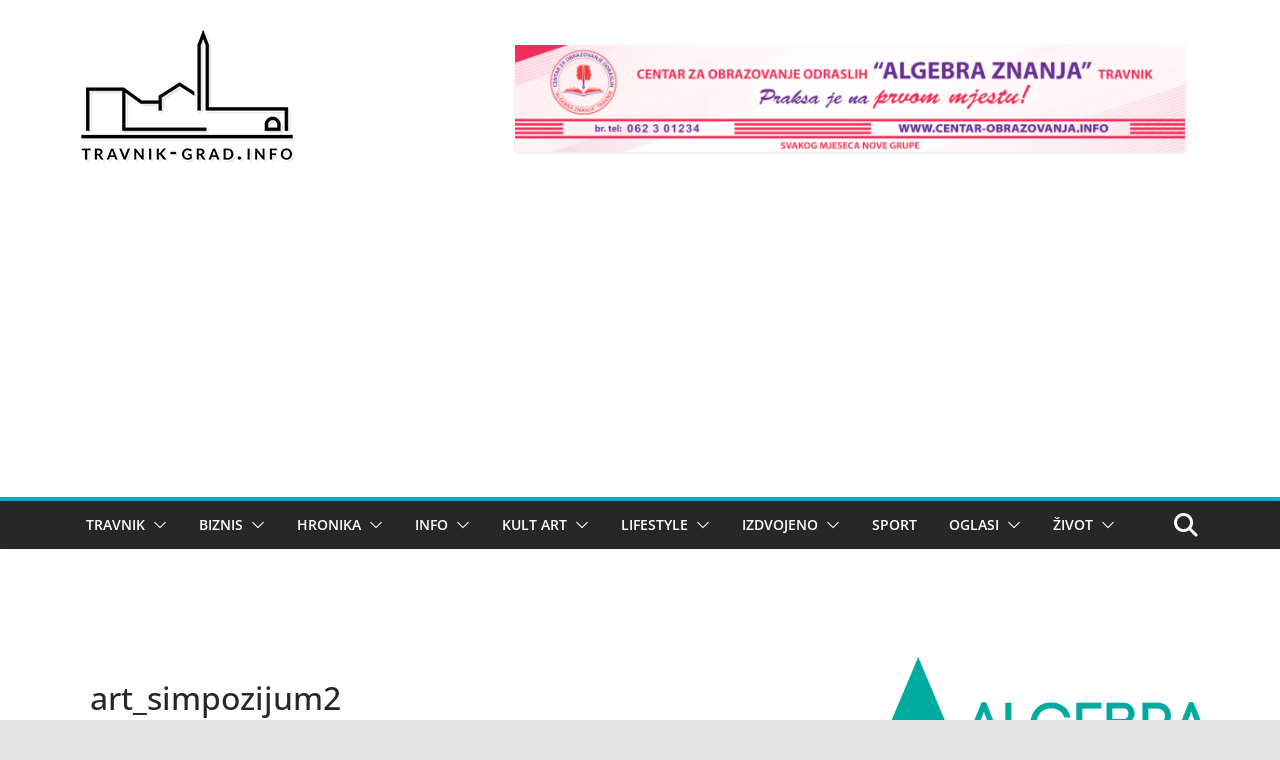

--- FILE ---
content_type: text/html; charset=utf-8
request_url: https://www.google.com/recaptcha/api2/aframe
body_size: 267
content:
<!DOCTYPE HTML><html><head><meta http-equiv="content-type" content="text/html; charset=UTF-8"></head><body><script nonce="rw5dT0DK7sDqPSSkL-8shg">/** Anti-fraud and anti-abuse applications only. See google.com/recaptcha */ try{var clients={'sodar':'https://pagead2.googlesyndication.com/pagead/sodar?'};window.addEventListener("message",function(a){try{if(a.source===window.parent){var b=JSON.parse(a.data);var c=clients[b['id']];if(c){var d=document.createElement('img');d.src=c+b['params']+'&rc='+(localStorage.getItem("rc::a")?sessionStorage.getItem("rc::b"):"");window.document.body.appendChild(d);sessionStorage.setItem("rc::e",parseInt(sessionStorage.getItem("rc::e")||0)+1);localStorage.setItem("rc::h",'1769260940255');}}}catch(b){}});window.parent.postMessage("_grecaptcha_ready", "*");}catch(b){}</script></body></html>